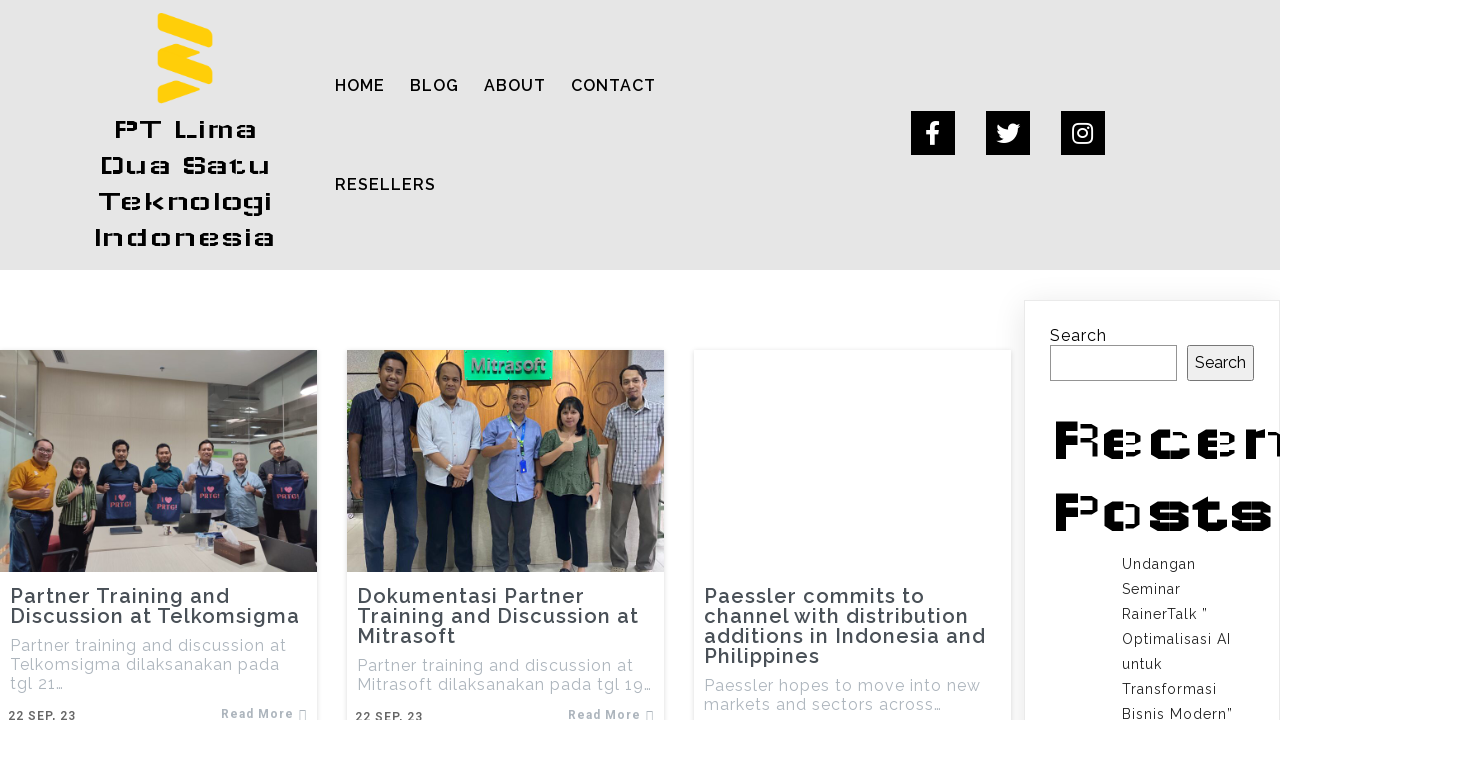

--- FILE ---
content_type: text/html; charset=UTF-8
request_url: https://www.521indonesia.com/tag/distributor/
body_size: 77835
content:
	<!DOCTYPE html>
	<html lang="en-US">
	<head>
		<meta charset="UTF-8" />
		<meta name="viewport" content="width=device-width, initial-scale=1">
		<link rel="profile" href="https://gmpg.org/xfn/11">
		<title>DISTRIBUTOR &#8211; PT Lima Dua Satu Teknologi Indonesia</title>
<meta name='robots' content='max-image-preview:large' />
	<style>img:is([sizes="auto" i], [sizes^="auto," i]) { contain-intrinsic-size: 3000px 1500px }</style>
	<link rel='dns-prefetch' href='//cdn.canvasjs.com' />
<link rel="alternate" type="application/rss+xml" title="PT Lima Dua Satu Teknologi Indonesia &raquo; Feed" href="https://www.521indonesia.com/feed/" />
<link rel="alternate" type="application/rss+xml" title="PT Lima Dua Satu Teknologi Indonesia &raquo; Comments Feed" href="https://www.521indonesia.com/comments/feed/" />
<script>
var pagelayer_ajaxurl = "https://www.521indonesia.com/wp-admin/admin-ajax.php?";
var pagelayer_global_nonce = "601016546f";
var pagelayer_server_time = 1768982547;
var pagelayer_is_live = "";
var pagelayer_facebook_id = "";
var pagelayer_settings = {"post_types":["post","page"],"enable_giver":"1","max_width":1170,"tablet_breakpoint":768,"mobile_breakpoint":500,"sidebar":false,"body_font":false,"color":false};
var pagelayer_recaptch_lang = "";
var pagelayer_recaptch_version = "";
</script><link rel="alternate" type="application/rss+xml" title="PT Lima Dua Satu Teknologi Indonesia &raquo; DISTRIBUTOR Tag Feed" href="https://www.521indonesia.com/tag/distributor/feed/" />
<style id="popularfx-global-styles" type="text/css">
.site-header {background-color:#ffffff!important;}
.site-title a {color:#171717!important;}
.site-title a { font-size: 30 px; }
.site-description {color:#171717 !important;}
.site-description {font-size: 15px;}
.site-footer {background-color:#171717! important;}

</style><link rel="preload" href="https://fonts.googleapis.com/css?family=Raleway%3A400%7CWallpoet%3A400%2C600" as="fetch" crossorigin="anonymous"><link rel="dns-prefetch" href="https://fonts.gstatic.com">
<link rel="preconnect" href="https://fonts.gstatic.com" crossorigin="anonymous"><style id="pagelayer-wow-animation-style" type="text/css">.pagelayer-wow{visibility: hidden;}</style>
	<style id="pagelayer-global-styles" type="text/css">
:root{--pagelayer-color-primary:#007bff;--pagelayer-color-secondary:#6c757d;--pagelayer-color-text:#1d1d1d;--pagelayer-color-accent:#61ce70;--pagelayer-font-primary-font-family:Open Sans;--pagelayer-font-secondary-font-family:Roboto;--pagelayer-font-text-font-family:Montserrat;--pagelayer-font-accent-font-family:Poppins;}
.pagelayer-row-stretch-auto > .pagelayer-row-holder, .pagelayer-row-stretch-full > .pagelayer-row-holder.pagelayer-width-auto{ max-width: 1170px; margin-left: auto; margin-right: auto;}
@media (min-width: 769px){
			.pagelayer-hide-desktop{
				display:none !important;
			}
		}

		@media (max-width: 768px) and (min-width: 501px){
			.pagelayer-hide-tablet{
				display:none !important;
			}
			.pagelayer-wp-menu-holder[data-drop_breakpoint="tablet"] .pagelayer-wp_menu-ul{
				display:none;
			}
		}

		@media (max-width: 500px){
			.pagelayer-hide-mobile{
				display:none !important;
			}
			.pagelayer-wp-menu-holder[data-drop_breakpoint="mobile"] .pagelayer-wp_menu-ul{
				display:none;
			}
		}
body.pagelayer-body {font-family:Raleway;font-size:16px;line-height:1.2;letter-spacing:1px}
body.pagelayer-body p{font-family:Raleway;font-size:14px;line-height:1.6;color:#666666ff}
body.pagelayer-body a{text-decoration-line:none;color:#000000ff}
body.pagelayer-body h1{margin:0px 0px 3px 0px;font-family:Wallpoet;font-size:80px;font-weight:600;color:#000000ff}
body.pagelayer-body h2{margin:0px 0px 3px 0px;font-family:Wallpoet;font-size:60px;font-weight:600;color:#000000ff}
body.pagelayer-body h3{margin:0px 0px 3px 0px;font-family:Wallpoet;font-size:40px;font-weight:600;color:#000000ff}
body.pagelayer-body h4{margin:0px 0px 3px 0px;font-family:Raleway;font-size:24px;color:#000000ff}
body.pagelayer-body h5{margin:0px 0px 3px 0px;font-family:Wallpoet;font-size:24px;font-weight:600;color:#000000ff}
body.pagelayer-body h6{margin:0px 0px 3px 0px;font-size:16px;color:#000000ff}
@media (max-width: 768px){
	[class^="pagelayer-offset-"],
	[class*=" pagelayer-offset-"] {
		margin-left: 0;
	}

	.pagelayer-row .pagelayer-col {
		margin-left: 0;
		width: 100%;
	}
	.pagelayer-row.pagelayer-gutters .pagelayer-col {
		margin-bottom: 16px;
	}
	.pagelayer-first-sm {
		order: -1;
	}
	.pagelayer-last-sm {
		order: 1;
	}
	
body.pagelayer-body {font-size:14px}
body.pagelayer-body p{font-size:12px}
body.pagelayer-body h1{font-size:75px}
body.pagelayer-body h2{font-size:55px}
body.pagelayer-body h3{font-size:35px}
body.pagelayer-body h4{font-size:22px}
body.pagelayer-body h5{font-size:22px}
body.pagelayer-body h6{font-size:14px}

}
@media (max-width: 500px){
body.pagelayer-body {font-size:14px}
body.pagelayer-body p{font-size:12px}
body.pagelayer-body h1{font-size:70px}
body.pagelayer-body h2{font-size:50px}
body.pagelayer-body h3{font-size:30px}
body.pagelayer-body h4{font-size:20px}
body.pagelayer-body h5{font-size:20px}
body.pagelayer-body h6{font-size:14px}
}

</style><script>
window._wpemojiSettings = {"baseUrl":"https:\/\/s.w.org\/images\/core\/emoji\/16.0.1\/72x72\/","ext":".png","svgUrl":"https:\/\/s.w.org\/images\/core\/emoji\/16.0.1\/svg\/","svgExt":".svg","source":{"concatemoji":"https:\/\/www.521indonesia.com\/wp-includes\/js\/wp-emoji-release.min.js?ver=6.8.3"}};
/*! This file is auto-generated */
!function(s,n){var o,i,e;function c(e){try{var t={supportTests:e,timestamp:(new Date).valueOf()};sessionStorage.setItem(o,JSON.stringify(t))}catch(e){}}function p(e,t,n){e.clearRect(0,0,e.canvas.width,e.canvas.height),e.fillText(t,0,0);var t=new Uint32Array(e.getImageData(0,0,e.canvas.width,e.canvas.height).data),a=(e.clearRect(0,0,e.canvas.width,e.canvas.height),e.fillText(n,0,0),new Uint32Array(e.getImageData(0,0,e.canvas.width,e.canvas.height).data));return t.every(function(e,t){return e===a[t]})}function u(e,t){e.clearRect(0,0,e.canvas.width,e.canvas.height),e.fillText(t,0,0);for(var n=e.getImageData(16,16,1,1),a=0;a<n.data.length;a++)if(0!==n.data[a])return!1;return!0}function f(e,t,n,a){switch(t){case"flag":return n(e,"\ud83c\udff3\ufe0f\u200d\u26a7\ufe0f","\ud83c\udff3\ufe0f\u200b\u26a7\ufe0f")?!1:!n(e,"\ud83c\udde8\ud83c\uddf6","\ud83c\udde8\u200b\ud83c\uddf6")&&!n(e,"\ud83c\udff4\udb40\udc67\udb40\udc62\udb40\udc65\udb40\udc6e\udb40\udc67\udb40\udc7f","\ud83c\udff4\u200b\udb40\udc67\u200b\udb40\udc62\u200b\udb40\udc65\u200b\udb40\udc6e\u200b\udb40\udc67\u200b\udb40\udc7f");case"emoji":return!a(e,"\ud83e\udedf")}return!1}function g(e,t,n,a){var r="undefined"!=typeof WorkerGlobalScope&&self instanceof WorkerGlobalScope?new OffscreenCanvas(300,150):s.createElement("canvas"),o=r.getContext("2d",{willReadFrequently:!0}),i=(o.textBaseline="top",o.font="600 32px Arial",{});return e.forEach(function(e){i[e]=t(o,e,n,a)}),i}function t(e){var t=s.createElement("script");t.src=e,t.defer=!0,s.head.appendChild(t)}"undefined"!=typeof Promise&&(o="wpEmojiSettingsSupports",i=["flag","emoji"],n.supports={everything:!0,everythingExceptFlag:!0},e=new Promise(function(e){s.addEventListener("DOMContentLoaded",e,{once:!0})}),new Promise(function(t){var n=function(){try{var e=JSON.parse(sessionStorage.getItem(o));if("object"==typeof e&&"number"==typeof e.timestamp&&(new Date).valueOf()<e.timestamp+604800&&"object"==typeof e.supportTests)return e.supportTests}catch(e){}return null}();if(!n){if("undefined"!=typeof Worker&&"undefined"!=typeof OffscreenCanvas&&"undefined"!=typeof URL&&URL.createObjectURL&&"undefined"!=typeof Blob)try{var e="postMessage("+g.toString()+"("+[JSON.stringify(i),f.toString(),p.toString(),u.toString()].join(",")+"));",a=new Blob([e],{type:"text/javascript"}),r=new Worker(URL.createObjectURL(a),{name:"wpTestEmojiSupports"});return void(r.onmessage=function(e){c(n=e.data),r.terminate(),t(n)})}catch(e){}c(n=g(i,f,p,u))}t(n)}).then(function(e){for(var t in e)n.supports[t]=e[t],n.supports.everything=n.supports.everything&&n.supports[t],"flag"!==t&&(n.supports.everythingExceptFlag=n.supports.everythingExceptFlag&&n.supports[t]);n.supports.everythingExceptFlag=n.supports.everythingExceptFlag&&!n.supports.flag,n.DOMReady=!1,n.readyCallback=function(){n.DOMReady=!0}}).then(function(){return e}).then(function(){var e;n.supports.everything||(n.readyCallback(),(e=n.source||{}).concatemoji?t(e.concatemoji):e.wpemoji&&e.twemoji&&(t(e.twemoji),t(e.wpemoji)))}))}((window,document),window._wpemojiSettings);
</script>
<link rel='stylesheet' id='pagelayer-frontend-css' href='https://www.521indonesia.com/wp-content/plugins/pagelayer/css/givecss.php?give=pagelayer-frontend.css%2Cnivo-lightbox.css%2Canimate.min.css%2Cowl.carousel.min.css%2Cowl.theme.default.min.css%2Cfont-awesome5.min.css&#038;premium=premium-frontend.css&#038;ver=2.0.7' media='all' />
<style id='wp-emoji-styles-inline-css'>

	img.wp-smiley, img.emoji {
		display: inline !important;
		border: none !important;
		box-shadow: none !important;
		height: 1em !important;
		width: 1em !important;
		margin: 0 0.07em !important;
		vertical-align: -0.1em !important;
		background: none !important;
		padding: 0 !important;
	}
</style>
<link rel='stylesheet' id='wp-block-library-css' href='https://www.521indonesia.com/wp-includes/css/dist/block-library/style.min.css?ver=6.8.3' media='all' />
<style id='classic-theme-styles-inline-css'>
/*! This file is auto-generated */
.wp-block-button__link{color:#fff;background-color:#32373c;border-radius:9999px;box-shadow:none;text-decoration:none;padding:calc(.667em + 2px) calc(1.333em + 2px);font-size:1.125em}.wp-block-file__button{background:#32373c;color:#fff;text-decoration:none}
</style>
<style id='global-styles-inline-css'>
:root{--wp--preset--aspect-ratio--square: 1;--wp--preset--aspect-ratio--4-3: 4/3;--wp--preset--aspect-ratio--3-4: 3/4;--wp--preset--aspect-ratio--3-2: 3/2;--wp--preset--aspect-ratio--2-3: 2/3;--wp--preset--aspect-ratio--16-9: 16/9;--wp--preset--aspect-ratio--9-16: 9/16;--wp--preset--color--black: #000000;--wp--preset--color--cyan-bluish-gray: #abb8c3;--wp--preset--color--white: #ffffff;--wp--preset--color--pale-pink: #f78da7;--wp--preset--color--vivid-red: #cf2e2e;--wp--preset--color--luminous-vivid-orange: #ff6900;--wp--preset--color--luminous-vivid-amber: #fcb900;--wp--preset--color--light-green-cyan: #7bdcb5;--wp--preset--color--vivid-green-cyan: #00d084;--wp--preset--color--pale-cyan-blue: #8ed1fc;--wp--preset--color--vivid-cyan-blue: #0693e3;--wp--preset--color--vivid-purple: #9b51e0;--wp--preset--gradient--vivid-cyan-blue-to-vivid-purple: linear-gradient(135deg,rgba(6,147,227,1) 0%,rgb(155,81,224) 100%);--wp--preset--gradient--light-green-cyan-to-vivid-green-cyan: linear-gradient(135deg,rgb(122,220,180) 0%,rgb(0,208,130) 100%);--wp--preset--gradient--luminous-vivid-amber-to-luminous-vivid-orange: linear-gradient(135deg,rgba(252,185,0,1) 0%,rgba(255,105,0,1) 100%);--wp--preset--gradient--luminous-vivid-orange-to-vivid-red: linear-gradient(135deg,rgba(255,105,0,1) 0%,rgb(207,46,46) 100%);--wp--preset--gradient--very-light-gray-to-cyan-bluish-gray: linear-gradient(135deg,rgb(238,238,238) 0%,rgb(169,184,195) 100%);--wp--preset--gradient--cool-to-warm-spectrum: linear-gradient(135deg,rgb(74,234,220) 0%,rgb(151,120,209) 20%,rgb(207,42,186) 40%,rgb(238,44,130) 60%,rgb(251,105,98) 80%,rgb(254,248,76) 100%);--wp--preset--gradient--blush-light-purple: linear-gradient(135deg,rgb(255,206,236) 0%,rgb(152,150,240) 100%);--wp--preset--gradient--blush-bordeaux: linear-gradient(135deg,rgb(254,205,165) 0%,rgb(254,45,45) 50%,rgb(107,0,62) 100%);--wp--preset--gradient--luminous-dusk: linear-gradient(135deg,rgb(255,203,112) 0%,rgb(199,81,192) 50%,rgb(65,88,208) 100%);--wp--preset--gradient--pale-ocean: linear-gradient(135deg,rgb(255,245,203) 0%,rgb(182,227,212) 50%,rgb(51,167,181) 100%);--wp--preset--gradient--electric-grass: linear-gradient(135deg,rgb(202,248,128) 0%,rgb(113,206,126) 100%);--wp--preset--gradient--midnight: linear-gradient(135deg,rgb(2,3,129) 0%,rgb(40,116,252) 100%);--wp--preset--font-size--small: 13px;--wp--preset--font-size--medium: 20px;--wp--preset--font-size--large: 36px;--wp--preset--font-size--x-large: 42px;--wp--preset--spacing--20: 0.44rem;--wp--preset--spacing--30: 0.67rem;--wp--preset--spacing--40: 1rem;--wp--preset--spacing--50: 1.5rem;--wp--preset--spacing--60: 2.25rem;--wp--preset--spacing--70: 3.38rem;--wp--preset--spacing--80: 5.06rem;--wp--preset--shadow--natural: 6px 6px 9px rgba(0, 0, 0, 0.2);--wp--preset--shadow--deep: 12px 12px 50px rgba(0, 0, 0, 0.4);--wp--preset--shadow--sharp: 6px 6px 0px rgba(0, 0, 0, 0.2);--wp--preset--shadow--outlined: 6px 6px 0px -3px rgba(255, 255, 255, 1), 6px 6px rgba(0, 0, 0, 1);--wp--preset--shadow--crisp: 6px 6px 0px rgba(0, 0, 0, 1);}:where(.is-layout-flex){gap: 0.5em;}:where(.is-layout-grid){gap: 0.5em;}body .is-layout-flex{display: flex;}.is-layout-flex{flex-wrap: wrap;align-items: center;}.is-layout-flex > :is(*, div){margin: 0;}body .is-layout-grid{display: grid;}.is-layout-grid > :is(*, div){margin: 0;}:where(.wp-block-columns.is-layout-flex){gap: 2em;}:where(.wp-block-columns.is-layout-grid){gap: 2em;}:where(.wp-block-post-template.is-layout-flex){gap: 1.25em;}:where(.wp-block-post-template.is-layout-grid){gap: 1.25em;}.has-black-color{color: var(--wp--preset--color--black) !important;}.has-cyan-bluish-gray-color{color: var(--wp--preset--color--cyan-bluish-gray) !important;}.has-white-color{color: var(--wp--preset--color--white) !important;}.has-pale-pink-color{color: var(--wp--preset--color--pale-pink) !important;}.has-vivid-red-color{color: var(--wp--preset--color--vivid-red) !important;}.has-luminous-vivid-orange-color{color: var(--wp--preset--color--luminous-vivid-orange) !important;}.has-luminous-vivid-amber-color{color: var(--wp--preset--color--luminous-vivid-amber) !important;}.has-light-green-cyan-color{color: var(--wp--preset--color--light-green-cyan) !important;}.has-vivid-green-cyan-color{color: var(--wp--preset--color--vivid-green-cyan) !important;}.has-pale-cyan-blue-color{color: var(--wp--preset--color--pale-cyan-blue) !important;}.has-vivid-cyan-blue-color{color: var(--wp--preset--color--vivid-cyan-blue) !important;}.has-vivid-purple-color{color: var(--wp--preset--color--vivid-purple) !important;}.has-black-background-color{background-color: var(--wp--preset--color--black) !important;}.has-cyan-bluish-gray-background-color{background-color: var(--wp--preset--color--cyan-bluish-gray) !important;}.has-white-background-color{background-color: var(--wp--preset--color--white) !important;}.has-pale-pink-background-color{background-color: var(--wp--preset--color--pale-pink) !important;}.has-vivid-red-background-color{background-color: var(--wp--preset--color--vivid-red) !important;}.has-luminous-vivid-orange-background-color{background-color: var(--wp--preset--color--luminous-vivid-orange) !important;}.has-luminous-vivid-amber-background-color{background-color: var(--wp--preset--color--luminous-vivid-amber) !important;}.has-light-green-cyan-background-color{background-color: var(--wp--preset--color--light-green-cyan) !important;}.has-vivid-green-cyan-background-color{background-color: var(--wp--preset--color--vivid-green-cyan) !important;}.has-pale-cyan-blue-background-color{background-color: var(--wp--preset--color--pale-cyan-blue) !important;}.has-vivid-cyan-blue-background-color{background-color: var(--wp--preset--color--vivid-cyan-blue) !important;}.has-vivid-purple-background-color{background-color: var(--wp--preset--color--vivid-purple) !important;}.has-black-border-color{border-color: var(--wp--preset--color--black) !important;}.has-cyan-bluish-gray-border-color{border-color: var(--wp--preset--color--cyan-bluish-gray) !important;}.has-white-border-color{border-color: var(--wp--preset--color--white) !important;}.has-pale-pink-border-color{border-color: var(--wp--preset--color--pale-pink) !important;}.has-vivid-red-border-color{border-color: var(--wp--preset--color--vivid-red) !important;}.has-luminous-vivid-orange-border-color{border-color: var(--wp--preset--color--luminous-vivid-orange) !important;}.has-luminous-vivid-amber-border-color{border-color: var(--wp--preset--color--luminous-vivid-amber) !important;}.has-light-green-cyan-border-color{border-color: var(--wp--preset--color--light-green-cyan) !important;}.has-vivid-green-cyan-border-color{border-color: var(--wp--preset--color--vivid-green-cyan) !important;}.has-pale-cyan-blue-border-color{border-color: var(--wp--preset--color--pale-cyan-blue) !important;}.has-vivid-cyan-blue-border-color{border-color: var(--wp--preset--color--vivid-cyan-blue) !important;}.has-vivid-purple-border-color{border-color: var(--wp--preset--color--vivid-purple) !important;}.has-vivid-cyan-blue-to-vivid-purple-gradient-background{background: var(--wp--preset--gradient--vivid-cyan-blue-to-vivid-purple) !important;}.has-light-green-cyan-to-vivid-green-cyan-gradient-background{background: var(--wp--preset--gradient--light-green-cyan-to-vivid-green-cyan) !important;}.has-luminous-vivid-amber-to-luminous-vivid-orange-gradient-background{background: var(--wp--preset--gradient--luminous-vivid-amber-to-luminous-vivid-orange) !important;}.has-luminous-vivid-orange-to-vivid-red-gradient-background{background: var(--wp--preset--gradient--luminous-vivid-orange-to-vivid-red) !important;}.has-very-light-gray-to-cyan-bluish-gray-gradient-background{background: var(--wp--preset--gradient--very-light-gray-to-cyan-bluish-gray) !important;}.has-cool-to-warm-spectrum-gradient-background{background: var(--wp--preset--gradient--cool-to-warm-spectrum) !important;}.has-blush-light-purple-gradient-background{background: var(--wp--preset--gradient--blush-light-purple) !important;}.has-blush-bordeaux-gradient-background{background: var(--wp--preset--gradient--blush-bordeaux) !important;}.has-luminous-dusk-gradient-background{background: var(--wp--preset--gradient--luminous-dusk) !important;}.has-pale-ocean-gradient-background{background: var(--wp--preset--gradient--pale-ocean) !important;}.has-electric-grass-gradient-background{background: var(--wp--preset--gradient--electric-grass) !important;}.has-midnight-gradient-background{background: var(--wp--preset--gradient--midnight) !important;}.has-small-font-size{font-size: var(--wp--preset--font-size--small) !important;}.has-medium-font-size{font-size: var(--wp--preset--font-size--medium) !important;}.has-large-font-size{font-size: var(--wp--preset--font-size--large) !important;}.has-x-large-font-size{font-size: var(--wp--preset--font-size--x-large) !important;}
:where(.wp-block-post-template.is-layout-flex){gap: 1.25em;}:where(.wp-block-post-template.is-layout-grid){gap: 1.25em;}
:where(.wp-block-columns.is-layout-flex){gap: 2em;}:where(.wp-block-columns.is-layout-grid){gap: 2em;}
:root :where(.wp-block-pullquote){font-size: 1.5em;line-height: 1.6;}
</style>
<link rel='stylesheet' id='dashicons-css' href='https://www.521indonesia.com/wp-includes/css/dashicons.min.css?ver=6.8.3' media='all' />
<link rel='stylesheet' id='admin-bar-css' href='https://www.521indonesia.com/wp-includes/css/admin-bar.min.css?ver=6.8.3' media='all' />
<style id='admin-bar-inline-css'>

    .canvasjs-chart-credit{
        display: none !important;
    }
    #vtrtsFreeChart canvas {
    border-radius: 6px;
}

.vtrts-free-adminbar-weekly-title {
    font-weight: bold;
    font-size: 14px;
    color: #fff;
    margin-bottom: 6px;
}

        #wpadminbar #wp-admin-bar-vtrts_free_top_button .ab-icon:before {
            content: "\f185";
            color: #1DAE22;
            top: 3px;
        }
    #wp-admin-bar-vtrts_pro_top_button .ab-item {
        min-width: 180px;
    }
    .vtrts-free-adminbar-dropdown {
        min-width: 420px ;
        padding: 18px 18px 12px 18px;
        background: #23282d;
        color: #fff;
        border-radius: 8px;
        box-shadow: 0 4px 24px rgba(0,0,0,0.15);
        margin-top: 10px;
    }
    .vtrts-free-adminbar-grid {
        display: grid;
        grid-template-columns: 1fr 1fr;
        gap: 18px 18px; /* row-gap column-gap */
        margin-bottom: 18px;
    }
    .vtrts-free-adminbar-card {
        background: #2c3338;
        border-radius: 8px;
        padding: 18px 18px 12px 18px;
        box-shadow: 0 2px 8px rgba(0,0,0,0.07);
        display: flex;
        flex-direction: column;
        align-items: flex-start;
    }
    /* Extra margin for the right column */
    .vtrts-free-adminbar-card:nth-child(2),
    .vtrts-free-adminbar-card:nth-child(4) {
        margin-left: 10px !important;
        padding-left: 10px !important;
                padding-top: 6px !important;

        margin-right: 10px !important;
        padding-right : 10px !important;
        margin-top: 10px !important;
    }
    .vtrts-free-adminbar-card:nth-child(1),
    .vtrts-free-adminbar-card:nth-child(3) {
        margin-left: 10px !important;
        padding-left: 10px !important;
                padding-top: 6px !important;

        margin-top: 10px !important;
                padding-right : 10px !important;

    }
    /* Extra margin for the bottom row */
    .vtrts-free-adminbar-card:nth-child(3),
    .vtrts-free-adminbar-card:nth-child(4) {
        margin-top: 6px !important;
        padding-top: 6px !important;
        margin-top: 10px !important;
    }
    .vtrts-free-adminbar-card-title {
        font-size: 14px;
        font-weight: 800;
        margin-bottom: 6px;
        color: #fff;
    }
    .vtrts-free-adminbar-card-value {
        font-size: 22px;
        font-weight: bold;
        color: #1DAE22;
        margin-bottom: 4px;
    }
    .vtrts-free-adminbar-card-sub {
        font-size: 12px;
        color: #aaa;
    }
    .vtrts-free-adminbar-btn-wrap {
        text-align: center;
        margin-top: 8px;
    }

    #wp-admin-bar-vtrts_free_top_button .ab-item{
    min-width: 80px !important;
        padding: 0px !important;
    .vtrts-free-adminbar-btn {
        display: inline-block;
        background: #1DAE22;
        color: #fff !important;
        font-weight: bold;
        padding: 8px 28px;
        border-radius: 6px;
        text-decoration: none;
        font-size: 15px;
        transition: background 0.2s;
        margin-top: 8px;
    }
    .vtrts-free-adminbar-btn:hover {
        background: #15991b;
        color: #fff !important;
    }

    .vtrts-free-adminbar-dropdown-wrap { min-width: 0; padding: 0; }
    #wpadminbar #wp-admin-bar-vtrts_free_top_button .vtrts-free-adminbar-dropdown { display: none; position: absolute; left: 0; top: 100%; z-index: 99999; }
    #wpadminbar #wp-admin-bar-vtrts_free_top_button:hover .vtrts-free-adminbar-dropdown { display: block; }
    
        .ab-empty-item #wp-admin-bar-vtrts_free_top_button-default .ab-empty-item{
    height:0px !important;
    padding :0px !important;
     }
            #wpadminbar .quicklinks .ab-empty-item{
        padding:0px !important;
    }
    .vtrts-free-adminbar-dropdown {
    min-width: 420px;
    padding: 18px 18px 12px 18px;
    background: #23282d;
    color: #fff;
    border-radius: 12px; /* more rounded */
    box-shadow: 0 8px 32px rgba(0,0,0,0.25); /* deeper shadow */
    margin-top: 10px;
}

.vtrts-free-adminbar-btn-wrap {
    text-align: center;
    margin-top: 18px; /* more space above */
}

.vtrts-free-adminbar-btn {
    display: inline-block;
    background: #1DAE22;
    color: #fff !important;
    font-weight: bold;
    padding: 5px 22px;
    border-radius: 8px;
    text-decoration: none;
    font-size: 17px;
    transition: background 0.2s, box-shadow 0.2s;
    margin-top: 8px;
    box-shadow: 0 2px 8px rgba(29,174,34,0.15);
    text-align: center;
    line-height: 1.6;
    
}
.vtrts-free-adminbar-btn:hover {
    background: #15991b;
    color: #fff !important;
    box-shadow: 0 4px 16px rgba(29,174,34,0.25);
}
    


</style>
<link rel='stylesheet' id='popularfx-style-css' href='https://www.521indonesia.com/wp-content/uploads/popularfx-templates/drone/style.css?ver=1.2.7' media='all' />
<style id='popularfx-style-inline-css'>

aside {
width: 20%;
float: right;
}

main, .pagelayer-content{
width: 79% !important;
display: inline-block;
float: left;
}

</style>
<link rel='stylesheet' id='popularfx-sidebar-css' href='https://www.521indonesia.com/wp-content/themes/popularfx/sidebar.css?ver=1.2.7' media='all' />
<link rel='stylesheet' id='pagelayer-google-font-header-css' href='https://fonts.googleapis.com/css?family=Raleway%3A400%7CWallpoet%3A400%2C600&#038;ver=2.0.7' media='all' />
<script src="https://www.521indonesia.com/wp-includes/js/jquery/jquery.min.js?ver=3.7.1" id="jquery-core-js"></script>
<script src="https://www.521indonesia.com/wp-includes/js/jquery/jquery-migrate.min.js?ver=3.4.1" id="jquery-migrate-js"></script>
<script src="https://www.521indonesia.com/wp-content/plugins/pagelayer/js/givejs.php?give=pagelayer-frontend.js%2Cnivo-lightbox.min.js%2Cwow.min.js%2Cjquery-numerator.js%2CsimpleParallax.min.js%2Cowl.carousel.min.js&amp;premium=chart.min.js%2Cpremium-frontend.js%2Cshuffle.min.js&amp;ver=2.0.7" id="pagelayer-frontend-js"></script>
<script id="ahc_front_js-js-extra">
var ahc_ajax_front = {"ajax_url":"https:\/\/www.521indonesia.com\/wp-admin\/admin-ajax.php","plugin_url":"https:\/\/www.521indonesia.com\/wp-content\/plugins\/visitors-traffic-real-time-statistics\/","page_id":"Tag: <span>DISTRIBUTOR<\/span>","page_title":"","post_type":""};
</script>
<script src="https://www.521indonesia.com/wp-content/plugins/visitors-traffic-real-time-statistics/js/front.js?ver=6.8.3" id="ahc_front_js-js"></script>
<script src="https://www.521indonesia.com/wp-includes/js/tinymce/tinymce.min.js?ver=49110-20250317" id="wp-tinymce-root-js"></script>
<script src="https://www.521indonesia.com/wp-includes/js/tinymce/plugins/compat3x/plugin.min.js?ver=49110-20250317" id="wp-tinymce-js"></script>
<link rel="https://api.w.org/" href="https://www.521indonesia.com/wp-json/" /><link rel="alternate" title="JSON" type="application/json" href="https://www.521indonesia.com/wp-json/wp/v2/tags/37" /><link rel="EditURI" type="application/rsd+xml" title="RSD" href="https://www.521indonesia.com/xmlrpc.php?rsd" />
<meta name="generator" content="WordPress 6.8.3" />
	</head>

	<body class="archive tag tag-distributor tag-37 wp-theme-popularfx hfeed popularfx-body pagelayer-body">
		
	<header class="pagelayer-header"><div pagelayer-id="xio9667" class="p-xio9667 pagelayer-post_props">
</div>
<div pagelayer-id="k272380" class="p-k272380 pagelayer-row pagelayer-row-stretch-auto pagelayer-height-default">
<style pagelayer-style-id="k272380">.p-k272380 .pagelayer-col-holder{padding: 10px}
.p-k272380>.pagelayer-row-holder .pagelayer-col{align-content: default}
.p-k272380 > .pagelayer-background-overlay{background-color: #000000;opacity: 0.1;-webkit-transition: all 400ms !important; transition: all 400ms !important}
.p-k272380 .pagelayer-svg-top .pagelayer-shape-fill{fill:#fff}
.p-k272380 .pagelayer-row-svg .pagelayer-svg-top{width:100%;height:100px}
.p-k272380 .pagelayer-svg-bottom .pagelayer-shape-fill{fill:#fff}
.p-k272380 .pagelayer-row-svg .pagelayer-svg-bottom{width:100%;height:100px}
.p-k272380{background-image: url("https://521indonesia.com/wp/wp-content/uploads/popularfx-templates/drone//images/banner.jpg");background-attachment: scroll;background-position-x: center;background-position-y: center;background-repeat: no-repeat;background-size: cover}
</style>
			
			
			
			<div class="pagelayer-background-overlay"></div>
			<div class="pagelayer-row-holder pagelayer-row pagelayer-auto pagelayer-width-auto">
<div pagelayer-id="t606057" class="p-t606057 pagelayer-col pagelayer-col-2">
<style pagelayer-style-id="t606057">.p-t606057 .pagelayer-col-holder > div:not(:last-child){margin-bottom: 15px}
.p-t606057 > .pagelayer-background-overlay{-webkit-transition: all 400ms !important; transition: all 400ms !important}
</style>
				
				
				
				<div class="pagelayer-col-holder">
<div pagelayer-id="nil9224" class="p-nil9224 pagelayer-wp_title">
<style pagelayer-style-id="nil9224">.p-nil9224 .pagelayer-wp-title-heading{font-family: Wallpoet; font-size: 30px !important; font-style:  !important; font-weight: 500 !important; font-variant:  !important; text-decoration-line:  !important; text-decoration-style: Solid !important; line-height: em !important; text-transform:  !important; letter-spacing: px !important; word-spacing: px !important;color:#000000;text-align:center}
.p-nil9224 .pagelayer-wp-title-img{width:40%; height: auto}
@media (max-width: 768px) and (min-width: 501px){.p-nil9224 .pagelayer-wp-title-heading{font-family: Wallpoet; font-size: 40px !important; font-style:  !important; font-weight:  !important; font-variant:  !important; text-decoration-line:  !important; text-decoration-style: Solid !important; line-height: em !important; text-transform:  !important; letter-spacing: px !important; word-spacing: px !important;padding: 10px 0px 0px 0px}
.p-nil9224 .pagelayer-wp-title-img{width:12%; height: auto}
}
</style><div class="pagelayer-wp-title-content">
			<div class="pagelayer-wp-title-section">
				<a href="https://www.521indonesia.com" class="pagelayer-wp-title-link pagelayer-ele-link pagelayer-wp-title-align-top">
					<img decoding="async" class="pagelayer-img pagelayer-wp-title-img" src="https://www.521indonesia.com/wp-content/uploads/2022/02/521_comingsoon-2.png" title="logo_521" alt="logo_521" />
					<div class="pagelayer-wp-title-holder">
						<div class="pagelayer-wp-title-heading">PT Lima Dua Satu Teknologi Indonesia</div>
						
					</div>
				</a>
			</div>			
		<div></div></div></div>
</div></div>
<div pagelayer-id="cww8226" class="p-cww8226 pagelayer-col pagelayer-col-4">
<style pagelayer-style-id="cww8226">.p-cww8226{align-content: center !important}
.p-cww8226 .pagelayer-col-holder > div:not(:last-child){margin-bottom: 15px}
.p-cww8226 > .pagelayer-background-overlay{-webkit-transition: all 400ms !important; transition: all 400ms !important}
</style>
				
				
				
				<div class="pagelayer-col-holder">
<div pagelayer-id="rkn4422" class="p-rkn4422 pagelayer-wp_menu">
<style pagelayer-style-id="rkn4422">.p-rkn4422 .pagelayer-wp_menu-ul{text-align:left}
.p-rkn4422 .pagelayer-wp-menu-container li.menu-item{list-style: none}
.p-rkn4422 .pagelayer-wp_menu-ul>li>a:hover{color: #ff0000}
.p-rkn4422 .pagelayer-wp_menu-ul>li.pagelayer-active-sub-menu>a:hover{color: #ff0000}
.p-rkn4422 .pagelayer-menu-hover-background .pagelayer-wp_menu-ul>li:hover{background-color:  }
.p-rkn4422 .pagelayer-wp_menu-ul>li>a:hover:before{background-color:  ;border-color:}
.p-rkn4422 .pagelayer-wp_menu-ul>li>a:hover:after{background-color:  ;border-color:}
.p-rkn4422 .pagelayer-wp_menu-ul>li.pagelayer-active-sub-menu{background-color:  }
.p-rkn4422 .pagelayer-wp_menu-ul>li.current-menu-item>a{color: #ff0000}
.p-rkn4422 .pagelayer-wp_menu-ul>li.current-menu-item{background-color:  }
.p-rkn4422 .pagelayer-wp-menu-container ul li.menu-item > a{font-family: Raleway !important; font-size: 16px !important; font-style:  !important; font-weight: 600 !important; font-variant:  !important; text-decoration-line:  !important; text-decoration-style: Solid !important; line-height: em !important; text-transform: Uppercase !important; letter-spacing: px !important; word-spacing: px !important}
.p-rkn4422 .pagelayer-wp_menu-ul>li>a{padding-left: 10px;padding-right: 10px;padding-top: 40px;padding-bottom	: 40px}
.p-rkn4422 ul.sub-menu li>a{justify-content:left !important}
.p-rkn4422 .pagelayer-menu-type-horizontal .sub-menu{left:0px}
.p-rkn4422 .pagelayer-menu-type-horizontal .sub-menu .sub-menu{left:unset;left:100% !important;top:0px}
.p-rkn4422 .pagelayer-wp-menu-container ul.sub-menu>li a{color: #ffffff}
.p-rkn4422 .pagelayer-wp-menu-container ul.sub-menu{background-color: #3e8ef7}
.p-rkn4422 .pagelayer-wp-menu-container ul.sub-menu li a{padding-left: 10px;padding-right: 10px;padding-top: 10px;padding-bottom	: 10px}
.p-rkn4422 .pagelayer-wp-menu-container .sub-menu a{margin-left: 10px}
.p-rkn4422 .pagelayer-wp-menu-container .sub-menu .sub-menu a{margin-left: calc(2 * 10px)}
.p-rkn4422 .pagelayer-primary-menu-bar{text-align:center}
.p-rkn4422 .pagelayer-primary-menu-bar i{background-color:rgba(62,142,247,0.31);font-size:30px}
.p-rkn4422 .pagelayer-menu-type-dropdown{width:30%;background-color:#ffffff}
.p-rkn4422 .pagelayer-menu-type-dropdown .pagelayer-wp_menu-ul{width:100%;top: 8%; transform: translateY(-8%)}
.p-rkn4422 .pagelayer-wp_menu-close i{font-size:25px;padding:8px;color:rgba(255,255,255,0.41);background-color:rgba(0,0,0,0.21);-webkit-transition: all 600ms !important; transition: all 600ms !important}
.p-rkn4422 .pagelayer-wp_menu-close i:hover{color:#ffffff;background-color:#000000}
@media (max-width: 768px) and (min-width: 501px){.p-rkn4422 .pagelayer-wp_menu-ul{text-align:center}
.p-rkn4422 .pagelayer-wp-menu-container ul li.menu-item > a{font-family:  !important; font-size: 14px !important; font-style:  !important; font-weight:  !important; font-variant:  !important; text-decoration-line:  !important; text-decoration-style: Solid !important; line-height: em !important; text-transform:  !important; letter-spacing: px !important; word-spacing: px !important}
.p-rkn4422 .pagelayer-wp_menu-ul>li>a{padding-top: 30px;padding-bottom	: 30px}
}
@media (max-width: 500px){.p-rkn4422 .pagelayer-wp_menu-ul{text-align:center}
.p-rkn4422 .pagelayer-wp-menu-container ul li.menu-item > a{font-family:  !important; font-size: 14px !important; font-style:  !important; font-weight:  !important; font-variant:  !important; text-decoration-line:  !important; text-decoration-style: Solid !important; line-height: em !important; text-transform:  !important; letter-spacing: px !important; word-spacing: px !important}
.p-rkn4422 .pagelayer-wp_menu-ul>li>a{padding-top: 15px;padding-bottom	: 15px}
}
</style><div class="pagelayer-wp-menu-holder" data-layout="horizontal" data-submenu_ind="caret-down" data-drop_breakpoint="{{drop_breakpoint}}">
			<div class="pagelayer-primary-menu-bar"><i class="fas fa-bars" data-icon="fas fa-bars"></i></div>
			<div class="pagelayer-wp-menu-container pagelayer-menu-type-horizontal pagelayer-menu-hover- none pagelayer-wp_menu-right" data-align="left">
				<div class="pagelayer-wp_menu-close"><i class="fas fa-times"></i></div>
				<div class="menu-drone-header-menu-container"><ul id="2" class="pagelayer-wp_menu-ul"><li id="menu-item-25" class="menu-item menu-item-type-post_type menu-item-object-page menu-item-home menu-item-25"><a href="https://www.521indonesia.com/"><span class="pagelayer-nav-menu-title">Home</span></a><div class="pagelayer-mega-menu pagelayer-mega-editor-25"></div></li>
<li id="menu-item-26" class="menu-item menu-item-type-post_type menu-item-object-page current_page_parent menu-item-26"><a href="https://www.521indonesia.com/blog/"><span class="pagelayer-nav-menu-title">Blog</span></a><div class="pagelayer-mega-menu pagelayer-mega-editor-26"></div></li>
<li id="menu-item-27" class="menu-item menu-item-type-post_type menu-item-object-page menu-item-27"><a href="https://www.521indonesia.com/about/"><span class="pagelayer-nav-menu-title">About</span></a><div class="pagelayer-mega-menu pagelayer-mega-editor-27"></div></li>
<li id="menu-item-28" class="menu-item menu-item-type-post_type menu-item-object-page menu-item-28"><a href="https://www.521indonesia.com/contact/"><span class="pagelayer-nav-menu-title">Contact</span></a><div class="pagelayer-mega-menu pagelayer-mega-editor-28"></div></li>
<li id="menu-item-776" class="menu-item menu-item-type-post_type menu-item-object-page menu-item-776"><a href="https://www.521indonesia.com/resellers/"><span class="pagelayer-nav-menu-title">Resellers</span></a><div class="pagelayer-mega-menu pagelayer-mega-editor-776"></div></li>
</ul></div>
			</div>
		</div></div>
</div></div>
<div pagelayer-id="jq61605" class="p-jq61605 pagelayer-col pagelayer-col-4">
<style pagelayer-style-id="jq61605">.p-jq61605{align-content: center !important}
.p-jq61605 .pagelayer-col-holder > div:not(:last-child){margin-bottom: 15px}
.p-jq61605 > .pagelayer-background-overlay{-webkit-transition: all 400ms !important; transition: all 400ms !important}
</style>
				
				
				
				<div class="pagelayer-col-holder">
<div pagelayer-id="zck2171" class="p-zck2171 pagelayer-social_grp pagelayer-social-shape-square">
<style pagelayer-style-id="zck2171">.p-zck2171 i{height:1em; width:1em; position: absolute; top: 50%; left: 50%; transform: translate(-50% , -50%)}
.p-zck2171 .pagelayer-icon-holder{position: relative; min-height: 1em; min-width: 1em;padding: calc(0.5em + 10px);font-size: 24px;background-color: #000000 !important;-webkit-transition: all 400ms; transition: all 400ms}
.p-zck2171{text-align: center}
.p-zck2171 > div{display: inline-block}
.p-zck2171 .pagelayer-social{padding: 3px}
.p-zck2171 .pagelayer-social-fa{font-size: 24px;color: #ffffff !important;-webkit-transition: all 400ms; transition: all 400ms}
.p-zck2171 .pagelayer-icon-holder:hover .pagelayer-social-fa{color: #ffffff !important}
.p-zck2171 .pagelayer-icon-holder:hover{background-color: #3E8EF7 !important}
.p-zck2171 .pagelayer-social{margin-left:20px;}
</style>
<div pagelayer-id="5dk1946" class="p-5dk1946 pagelayer-social">
<div class="pagelayer-icon-holder pagelayer-facebook-f" data-icon="fab fa-facebook-f">
					<a class="pagelayer-ele-link" href="https://www.facebook.com/521indonesia">
						<i class="pagelayer-social-fa fab fa-facebook-f"></i>
					</a>
				</div></div>
<div pagelayer-id="q6n1773" class="p-q6n1773 pagelayer-social">
<div class="pagelayer-icon-holder pagelayer-twitter" data-icon="fab fa-twitter">
					<a class="pagelayer-ele-link" href="https://twitter.com/521indonesia">
						<i class="pagelayer-social-fa fab fa-twitter"></i>
					</a>
				</div></div>
<div pagelayer-id="ymt6997" class="p-ymt6997 pagelayer-social">
<div class="pagelayer-icon-holder pagelayer-instagram" data-icon="fab fa-instagram">
					<a class="pagelayer-ele-link" href="https://www.instagram.com/521indonesia">
						<i class="pagelayer-social-fa fab fa-instagram"></i>
					</a>
				</div></div>
</div>
</div></div>
</div></div>

	</header><div class="pagelayer-content"><div pagelayer-id="m4k2309" class="p-m4k2309 pagelayer-row pagelayer-row-stretch-auto pagelayer-height-default">
<style pagelayer-style-id="m4k2309">.p-m4k2309 > .pagelayer-background-overlay{-webkit-transition: all 400ms !important; transition: all 400ms !important}
.p-m4k2309 .pagelayer-svg-top .pagelayer-shape-fill{fill:#227bc3}
.p-m4k2309 .pagelayer-row-svg .pagelayer-svg-top{width:100%;height:100px}
.p-m4k2309 .pagelayer-svg-bottom .pagelayer-shape-fill{fill:#e44993}
.p-m4k2309 .pagelayer-row-svg .pagelayer-svg-bottom{width:100%;height:100px}
.p-m4k2309{margin-top: 80px; margin-right: 0px; margin-bottom: 40px; margin-left: 0px;padding-top: 0px; padding-right: 0px; padding-bottom: 0px; padding-left: 0px}
@media (max-width: 768px) and (min-width: 501px){.p-m4k2309{padding-top: 0px; padding-right: 0px; padding-bottom: 0px; padding-left: 0px}
}
@media (max-width: 500px){.p-m4k2309{padding-top: 0px; padding-right: 0px; padding-bottom: 0px; padding-left: 0px}
}
</style>
			
			
			
			
			<div class="pagelayer-row-holder pagelayer-row pagelayer-auto pagelayer-width-auto">
<div pagelayer-id="8yo2717" class="p-8yo2717 pagelayer-col">
<style pagelayer-style-id="8yo2717">.pagelayer-row-holder .p-8yo2717{width: 100%}
.p-8yo2717 > .pagelayer-background-overlay{-webkit-transition: all 400ms !important; transition: all 400ms !important}
@media (max-width: 768px) and (min-width: 501px){.pagelayer-row-holder .p-8yo2717{width: 100%}
.p-8yo2717{padding-top: 10px; padding-right: 10px; padding-bottom: 10px; padding-left: 10px}
}
@media (max-width: 500px){.pagelayer-row-holder .p-8yo2717{width: 100%}
.p-8yo2717{padding-top: 10px; padding-right: 10px; padding-bottom: 10px; padding-left: 10px}
}
</style>
				
				
				
				<div class="pagelayer-col-holder">
<div pagelayer-id="mue2352" class="p-mue2352 pagelayer-archive_posts">
<style pagelayer-style-id="mue2352">.p-mue2352 .pagelayer-posts-container{grid-template-columns: repeat(3,1fr);grid-column-gap: 30px;grid-row-gap: 30px}
.p-mue2352 .pagelayer-wposts-content{padding : 10px 10px 10px 10px;color:#adb5bd;text-align:left}
.p-mue2352 .pagelayer-wposts-col{background-color:#ffffff;box-shadow: 0px 1px 5px 0px rgba(0,0,0,0.15)  !important}
.p-mue2352 .pagelayer-wposts-thumb{padding: calc(50% * 0.7) 0}
.p-mue2352 .pagelayer-wposts-title{color:#495057;font-family: ; font-size: 20px !important; font-style:  !important; font-weight: bold !important; font-variant:  !important; text-decoration-line:  !important; text-decoration-style:  !important; line-height: em !important; text-transform:  !important; letter-spacing: px !important; word-spacing: px !important;padding-top:0px; padding-bottom:0px}
.p-mue2352 .pagelayer-wposts-meta *{color:#666666;font-family: Roboto; font-size: 12px !important; font-style:  !important; font-weight: 600 !important; font-variant:  !important; text-decoration-line:  !important; text-decoration-style:  !important; line-height: em !important; text-transform: Uppercase !important; letter-spacing: px !important; word-spacing: px !important}
.p-mue2352 .pagelayer-wposts-meta{text-align:left;position: absolute;width:50%;bottom:0;bottom:8px;left:0;left:8px}
.p-mue2352 .pagelayer-wposts-sep{font-size: 12px !important; font-style:  !important}
.p-mue2352 .pagelayer-wposts-post{position: relative}
.p-mue2352 .pagelayer-wposts-content .pagelayer-wposts-excerpt{padding: 10px  0px  10px  0px}
.p-mue2352 .pagelayer-wposts-more{font-family: Roboto; font-size: 12px !important; font-style:  !important; font-weight: bold !important; font-variant:  !important; text-decoration-line:  !important; text-decoration-style:  !important; line-height: em !important; text-transform: Capitalize !important; letter-spacing: px !important; word-spacing: px !important;color:#adb5bd}
.p-mue2352 .pagelayer-wposts-mdiv{text-align: right}
.p-mue2352 .pagelayer-btn-icon{padding: 0 5px}
.p-mue2352 .pagelayer-wposts-more.pagelayer-btn-holder{padding: 0px 0px}
.p-mue2352 .pagelayer-btn-holder{background-color: rgba(0,0,0,0.00)}
.p-mue2352 .pagelayer-pagination{font-family: ; font-size: px !important; font-style:  !important; font-weight:  !important; font-variant:  !important; text-decoration-line:  !important; text-decoration-style:  !important; line-height: em !important; text-transform:  !important; letter-spacing: px !important; word-spacing: px !important;text-align:center;padding:50px 0px 0px 0px}
.p-mue2352 .pagelayer-pagination a.page-numbers{color:#495057}
.p-mue2352 .pagelayer-pagination a.page-numbers:hover{color:#000000}
.p-mue2352 .pagelayer-pagination .current{color:#000000}
@media (max-width: 768px) and (min-width: 501px){.p-mue2352 .pagelayer-posts-container{grid-template-columns: repeat(1,1fr)}
}
@media (max-width: 500px){.p-mue2352 .pagelayer-posts-container{grid-template-columns: repeat(1,1fr)}
}
</style>
		<div class="pagelayer-posts-container"><div class="pagelayer-wposts-col">
			<div class="pagelayer-wposts-post">
				<div class="pagelayer-wposts-featured"><a href="https://www.521indonesia.com/2023/09/22/partner-triaining-and-discussion-at-telkomsigma/"><div class="pagelayer-wposts-thumb" style="background:url(https://www.521indonesia.com/wp-content/uploads/2023/09/foto-bersama-1-768x576.jpg)"></div></a></div>
			<div class="pagelayer-wposts-content"><a href="https://www.521indonesia.com/2023/09/22/partner-triaining-and-discussion-at-telkomsigma/" rel="bookmark"><div class="pagelayer-wposts-title">Partner Training and Discussion at Telkomsigma</div></a><div class="pagelayer-wposts-meta"><span class="pagelayer-wposts-date"><time class="pagelayer-wposts-entry-date published updated" datetime="2023-09-22T03:59:49+00:00"><span class="date-d">22</span> <span class="date-my">Sep, 23</span></time></span></div><div class="pagelayer-wposts-excerpt">Partner training and discussion at Telkomsigma dilaksanakan pada tgl 21&hellip;</div><div class="pagelayer-wposts-mdiv"><a class="pagelayer-wposts-more pagelayer-btn-holder pagelayer-ele-link pagelayer-btn-custom pagelayer-btn-custom pagelayer-btn-icon-right" href="https://www.521indonesia.com/2023/09/22/partner-triaining-and-discussion-at-telkomsigma/"><i class="fas fa-angle-right pagelayer-btn-icon"></i><span class="pagelayer-btn-text">Read More</span><i class="fas fa-angle-right pagelayer-btn-icon"></i></a></div></div></div></div><div class="pagelayer-wposts-col">
			<div class="pagelayer-wposts-post">
				<div class="pagelayer-wposts-featured"><a href="https://www.521indonesia.com/2023/09/22/dokumentasi-partner-triaining-and-discussion-at-mitrasoft/"><div class="pagelayer-wposts-thumb" style="background:url(https://www.521indonesia.com/wp-content/uploads/2023/09/foto-bersama.jpg)"></div></a></div>
			<div class="pagelayer-wposts-content"><a href="https://www.521indonesia.com/2023/09/22/dokumentasi-partner-triaining-and-discussion-at-mitrasoft/" rel="bookmark"><div class="pagelayer-wposts-title">Dokumentasi Partner Training and Discussion at Mitrasoft</div></a><div class="pagelayer-wposts-meta"><span class="pagelayer-wposts-date"><time class="pagelayer-wposts-entry-date published updated" datetime="2023-09-22T03:37:39+00:00"><span class="date-d">22</span> <span class="date-my">Sep, 23</span></time></span></div><div class="pagelayer-wposts-excerpt">Partner training and discussion at Mitrasoft dilaksanakan pada tgl 19&hellip;</div><div class="pagelayer-wposts-mdiv"><a class="pagelayer-wposts-more pagelayer-btn-holder pagelayer-ele-link pagelayer-btn-custom pagelayer-btn-custom pagelayer-btn-icon-right" href="https://www.521indonesia.com/2023/09/22/dokumentasi-partner-triaining-and-discussion-at-mitrasoft/"><i class="fas fa-angle-right pagelayer-btn-icon"></i><span class="pagelayer-btn-text">Read More</span><i class="fas fa-angle-right pagelayer-btn-icon"></i></a></div></div></div></div><div class="pagelayer-wposts-col">
			<div class="pagelayer-wposts-post">
				<div class="pagelayer-wposts-featured"><a href="https://www.521indonesia.com/2022/05/30/paessler-commits-to-channel-with-distribution-additions-in-indonesia-and-philippines/"><div class="pagelayer-wposts-thumb" style="background:url(https://www.521indonesia.com/wp-content/uploads/2022/05/artikel-paessler.jpg)"></div></a></div>
			<div class="pagelayer-wposts-content"><a href="https://www.521indonesia.com/2022/05/30/paessler-commits-to-channel-with-distribution-additions-in-indonesia-and-philippines/" rel="bookmark"><div class="pagelayer-wposts-title">Paessler commits to channel with distribution additions in Indonesia and Philippines</div></a><div class="pagelayer-wposts-meta"><span class="pagelayer-wposts-date"><time class="pagelayer-wposts-entry-date published updated" datetime="2022-05-30T07:30:12+00:00"><span class="date-d">30</span> <span class="date-my">May, 22</span></time></span></div><div class="pagelayer-wposts-excerpt">Paessler hopes to move into new markets and sectors across&hellip;</div><div class="pagelayer-wposts-mdiv"><a class="pagelayer-wposts-more pagelayer-btn-holder pagelayer-ele-link pagelayer-btn-custom pagelayer-btn-custom pagelayer-btn-icon-right" href="https://www.521indonesia.com/2022/05/30/paessler-commits-to-channel-with-distribution-additions-in-indonesia-and-philippines/"><i class="fas fa-angle-right pagelayer-btn-icon"></i><span class="pagelayer-btn-text">Read More</span><i class="fas fa-angle-right pagelayer-btn-icon"></i></a></div></div></div></div><div class="pagelayer-wposts-col">
			<div class="pagelayer-wposts-post">
				<div class="pagelayer-wposts-featured"><a href="https://www.521indonesia.com/2022/05/23/paessler-tunjuk-mitra-distribusi-baru/"><div class="pagelayer-wposts-thumb" style="background:url(https://www.521indonesia.com/wp-content/uploads/2022/05/Paessler-768x576.jpg)"></div></a></div>
			<div class="pagelayer-wposts-content"><a href="https://www.521indonesia.com/2022/05/23/paessler-tunjuk-mitra-distribusi-baru/" rel="bookmark"><div class="pagelayer-wposts-title">Paessler tunjuk mitra distribusi baru</div></a><div class="pagelayer-wposts-meta"><span class="pagelayer-wposts-date"><time class="pagelayer-wposts-entry-date published updated" datetime="2022-05-23T03:26:23+00:00"><span class="date-d">23</span> <span class="date-my">May, 22</span></time></span></div><div class="pagelayer-wposts-excerpt">JAKARTA (IndoTelko) - Penyedia perangkat lunak monitoring TI, Paessler, mengumumkan&hellip;</div><div class="pagelayer-wposts-mdiv"><a class="pagelayer-wposts-more pagelayer-btn-holder pagelayer-ele-link pagelayer-btn-custom pagelayer-btn-custom pagelayer-btn-icon-right" href="https://www.521indonesia.com/2022/05/23/paessler-tunjuk-mitra-distribusi-baru/"><i class="fas fa-angle-right pagelayer-btn-icon"></i><span class="pagelayer-btn-text">Read More</span><i class="fas fa-angle-right pagelayer-btn-icon"></i></a></div></div></div></div><div class="pagelayer-wposts-col">
			<div class="pagelayer-wposts-post">
				<div class="pagelayer-wposts-featured"><a href="https://www.521indonesia.com/2022/05/17/paessler-tunjuk-mitra-distribusi-baru-di-indonesia-dan-filipina-2/"><div class="pagelayer-wposts-thumb" style="background:url(https://www.521indonesia.com/wp-content/uploads/2022/05/Paessler_Meet_and_Greet_Bersama_Sebastian_Kruger.jpg)"></div></a></div>
			<div class="pagelayer-wposts-content"><a href="https://www.521indonesia.com/2022/05/17/paessler-tunjuk-mitra-distribusi-baru-di-indonesia-dan-filipina-2/" rel="bookmark"><div class="pagelayer-wposts-title">Paessler Tunjuk Mitra Distribusi Baru di Indonesia dan Filipina</div></a><div class="pagelayer-wposts-meta"><span class="pagelayer-wposts-date"><time class="pagelayer-wposts-entry-date published updated" datetime="2022-05-17T03:24:22+00:00"><span class="date-d">17</span> <span class="date-my">May, 22</span></time></span></div><div class="pagelayer-wposts-excerpt">Jakarta, Gatra.com – Penyedia perangkat lunak monitoring TI, Paessler mengumumkan&hellip;</div><div class="pagelayer-wposts-mdiv"><a class="pagelayer-wposts-more pagelayer-btn-holder pagelayer-ele-link pagelayer-btn-custom pagelayer-btn-custom pagelayer-btn-icon-right" href="https://www.521indonesia.com/2022/05/17/paessler-tunjuk-mitra-distribusi-baru-di-indonesia-dan-filipina-2/"><i class="fas fa-angle-right pagelayer-btn-icon"></i><span class="pagelayer-btn-text">Read More</span><i class="fas fa-angle-right pagelayer-btn-icon"></i></a></div></div></div></div><div class="pagelayer-wposts-col">
			<div class="pagelayer-wposts-post">
				<div class="pagelayer-wposts-featured"><a href="https://www.521indonesia.com/2022/05/13/talenta-digital-tetap-kunci-penting-suksesnya-produk/"><div class="pagelayer-wposts-thumb" style="background:url(https://www.521indonesia.com/wp-content/uploads/2022/05/1652402284925-768x433.jpg)"></div></a></div>
			<div class="pagelayer-wposts-content"><a href="https://www.521indonesia.com/2022/05/13/talenta-digital-tetap-kunci-penting-suksesnya-produk/" rel="bookmark"><div class="pagelayer-wposts-title">Talenta Digital, tetap kunci penting suksesnya produk</div></a><div class="pagelayer-wposts-meta"><span class="pagelayer-wposts-date"><time class="pagelayer-wposts-entry-date published updated" datetime="2022-05-13T03:28:02+00:00"><span class="date-d">13</span> <span class="date-my">May, 22</span></time></span></div><div class="pagelayer-wposts-excerpt">Talenta Digital, tetap kunci penting suksesnya produk Paessler bisa 'menguasai'&hellip;</div><div class="pagelayer-wposts-mdiv"><a class="pagelayer-wposts-more pagelayer-btn-holder pagelayer-ele-link pagelayer-btn-custom pagelayer-btn-custom pagelayer-btn-icon-right" href="https://www.521indonesia.com/2022/05/13/talenta-digital-tetap-kunci-penting-suksesnya-produk/"><i class="fas fa-angle-right pagelayer-btn-icon"></i><span class="pagelayer-btn-text">Read More</span><i class="fas fa-angle-right pagelayer-btn-icon"></i></a></div></div></div></div><div class="pagelayer-wposts-col">
			<div class="pagelayer-wposts-post">
				<div class="pagelayer-wposts-featured"><a href="https://www.521indonesia.com/2022/05/13/paessler-tunjuk-mitra-distribusi-baru-di-indonesia-dan-filipina/"><div class="pagelayer-wposts-thumb" style="background:url(https://www.521indonesia.com/wp-content/uploads/2022/05/Qyzvso4l8Qf8kGhfymbU_1652320206.jpg)"></div></a></div>
			<div class="pagelayer-wposts-content"><a href="https://www.521indonesia.com/2022/05/13/paessler-tunjuk-mitra-distribusi-baru-di-indonesia-dan-filipina/" rel="bookmark"><div class="pagelayer-wposts-title">Paessler Tunjuk Mitra Distribusi Baru Di Indonesia Dan Filipina</div></a><div class="pagelayer-wposts-meta"><span class="pagelayer-wposts-date"><time class="pagelayer-wposts-entry-date published updated" datetime="2022-05-13T03:15:49+00:00"><span class="date-d">13</span> <span class="date-my">May, 22</span></time></span></div><div class="pagelayer-wposts-excerpt">Penunjukan mitra baru ini menjadi sangat penting sebagai wujud komitmen&hellip;</div><div class="pagelayer-wposts-mdiv"><a class="pagelayer-wposts-more pagelayer-btn-holder pagelayer-ele-link pagelayer-btn-custom pagelayer-btn-custom pagelayer-btn-icon-right" href="https://www.521indonesia.com/2022/05/13/paessler-tunjuk-mitra-distribusi-baru-di-indonesia-dan-filipina/"><i class="fas fa-angle-right pagelayer-btn-icon"></i><span class="pagelayer-btn-text">Read More</span><i class="fas fa-angle-right pagelayer-btn-icon"></i></a></div></div></div></div><div class="pagelayer-wposts-col">
			<div class="pagelayer-wposts-post">
				<div class="pagelayer-wposts-featured"><a href="https://www.521indonesia.com/2022/05/12/paessler-appoints-new-distribution-partners-in-indonesia-and-the-philippines/"><div class="pagelayer-wposts-thumb" style="background:url(https://www.521indonesia.com/wp-content/uploads/2022/05/distributor-resmi-paessler-768x114.jpg)"></div></a></div>
			<div class="pagelayer-wposts-content"><a href="https://www.521indonesia.com/2022/05/12/paessler-appoints-new-distribution-partners-in-indonesia-and-the-philippines/" rel="bookmark"><div class="pagelayer-wposts-title">Paessler appoints new distribution partners in Indonesia and the Philippines</div></a><div class="pagelayer-wposts-meta"><span class="pagelayer-wposts-date"><time class="pagelayer-wposts-entry-date published updated" datetime="2022-05-12T03:44:13+00:00"><span class="date-d">12</span> <span class="date-my">May, 22</span></time></span></div><div class="pagelayer-wposts-excerpt">10 May 2022, Kuala Lumpur – Paessler, the IT monitoring&hellip;</div><div class="pagelayer-wposts-mdiv"><a class="pagelayer-wposts-more pagelayer-btn-holder pagelayer-ele-link pagelayer-btn-custom pagelayer-btn-custom pagelayer-btn-icon-right" href="https://www.521indonesia.com/2022/05/12/paessler-appoints-new-distribution-partners-in-indonesia-and-the-philippines/"><i class="fas fa-angle-right pagelayer-btn-icon"></i><span class="pagelayer-btn-text">Read More</span><i class="fas fa-angle-right pagelayer-btn-icon"></i></a></div></div></div></div></div>
		<div class="pagelayer-pagination"></div>
		</div>
</div></div>
</div></div></div><aside id="secondary" class="widget-area">
	<section id="block-2" class="widget widget_block widget_search"><form role="search" method="get" action="https://www.521indonesia.com/" class="wp-block-search__button-outside wp-block-search__text-button wp-block-search"    ><label class="wp-block-search__label" for="wp-block-search__input-1" >Search</label><div class="wp-block-search__inside-wrapper " ><input class="wp-block-search__input" id="wp-block-search__input-1" placeholder="" value="" type="search" name="s" required /><button aria-label="Search" class="wp-block-search__button wp-element-button" type="submit" >Search</button></div></form></section><section id="block-3" class="widget widget_block"><div class="wp-block-group"><div class="wp-block-group__inner-container is-layout-flow wp-block-group-is-layout-flow"><h2 class="wp-block-heading">Recent Posts</h2><ul class="wp-block-latest-posts__list wp-block-latest-posts"><li><a class="wp-block-latest-posts__post-title" href="https://www.521indonesia.com/2026/01/14/undangan-seminar-rainertalk-optimalisasi-ai-untuk-transformasi-bisnis-modern/">Undangan Seminar RainerTalk &#8221; Optimalisasi AI untuk Transformasi Bisnis Modern&#8221;</a></li>
<li><a class="wp-block-latest-posts__post-title" href="https://www.521indonesia.com/2025/12/24/online-workshop-membangun-early-warning-system-it-security-dengan-graylog-15-jan-2026/">Online Workshop Membangun Early Warning System IT &amp; Security dengan Graylog &#8211;  15 Jan 2026</a></li>
<li><a class="wp-block-latest-posts__post-title" href="https://www.521indonesia.com/2025/12/23/7-itsm-best-practices-that-deliver-exceptional-it-service/">7 ITSM Best Practices That Deliver Exceptional IT Service</a></li>
<li><a class="wp-block-latest-posts__post-title" href="https://www.521indonesia.com/2025/12/16/memahami-sistem-peringatan-dini-untuk-mitigasi-risiko-di-akhir-tahun-2025/">Memahami Sistem Peringatan Dini untuk Mitigasi Risiko di Akhir Tahun 2025</a></li>
<li><a class="wp-block-latest-posts__post-title" href="https://www.521indonesia.com/2025/12/10/industri-data-center-indonesia-diprediksi-terus-tumbuh-seiring-lonjakan-pemanfaatan-ai/">Industri Data Center Indonesia Diprediksi Terus Tumbuh Seiring Lonjakan Pemanfaatan AI</a></li>
</ul></div></div></section><section id="block-4" class="widget widget_block"><div class="wp-block-group"><div class="wp-block-group__inner-container is-layout-flow wp-block-group-is-layout-flow"><h2 class="wp-block-heading">Recent Comments</h2><ol class="wp-block-latest-comments"><li class="wp-block-latest-comments__comment"><article><footer class="wp-block-latest-comments__comment-meta"><a class="wp-block-latest-comments__comment-author" href="http://www.pt-smi.co.id">Aswan Madutudjuh</a> on <a class="wp-block-latest-comments__comment-link" href="https://www.521indonesia.com/2023/10/23/join-our-webinar-smart-building-monitoring-22-nov-2023/#comment-1">Join Our Webinar Smart Building Monitoring &#8211; 22 Nov 2023</a></footer></article></li></ol></div></div></section><section id="block-5" class="widget widget_block"><div class="wp-block-group"><div class="wp-block-group__inner-container is-layout-flow wp-block-group-is-layout-flow"><h2 class="wp-block-heading">Archives</h2><ul class="wp-block-archives-list wp-block-archives">	<li><a href='https://www.521indonesia.com/2026/01/'>January 2026</a></li>
	<li><a href='https://www.521indonesia.com/2025/12/'>December 2025</a></li>
	<li><a href='https://www.521indonesia.com/2025/10/'>October 2025</a></li>
	<li><a href='https://www.521indonesia.com/2025/09/'>September 2025</a></li>
	<li><a href='https://www.521indonesia.com/2025/08/'>August 2025</a></li>
	<li><a href='https://www.521indonesia.com/2025/06/'>June 2025</a></li>
	<li><a href='https://www.521indonesia.com/2025/05/'>May 2025</a></li>
	<li><a href='https://www.521indonesia.com/2025/04/'>April 2025</a></li>
	<li><a href='https://www.521indonesia.com/2025/03/'>March 2025</a></li>
	<li><a href='https://www.521indonesia.com/2025/02/'>February 2025</a></li>
	<li><a href='https://www.521indonesia.com/2025/01/'>January 2025</a></li>
	<li><a href='https://www.521indonesia.com/2024/12/'>December 2024</a></li>
	<li><a href='https://www.521indonesia.com/2024/11/'>November 2024</a></li>
	<li><a href='https://www.521indonesia.com/2024/10/'>October 2024</a></li>
	<li><a href='https://www.521indonesia.com/2024/09/'>September 2024</a></li>
	<li><a href='https://www.521indonesia.com/2024/08/'>August 2024</a></li>
	<li><a href='https://www.521indonesia.com/2024/07/'>July 2024</a></li>
	<li><a href='https://www.521indonesia.com/2024/06/'>June 2024</a></li>
	<li><a href='https://www.521indonesia.com/2024/05/'>May 2024</a></li>
	<li><a href='https://www.521indonesia.com/2024/04/'>April 2024</a></li>
	<li><a href='https://www.521indonesia.com/2024/03/'>March 2024</a></li>
	<li><a href='https://www.521indonesia.com/2024/02/'>February 2024</a></li>
	<li><a href='https://www.521indonesia.com/2024/01/'>January 2024</a></li>
	<li><a href='https://www.521indonesia.com/2023/12/'>December 2023</a></li>
	<li><a href='https://www.521indonesia.com/2023/11/'>November 2023</a></li>
	<li><a href='https://www.521indonesia.com/2023/10/'>October 2023</a></li>
	<li><a href='https://www.521indonesia.com/2023/09/'>September 2023</a></li>
	<li><a href='https://www.521indonesia.com/2023/08/'>August 2023</a></li>
	<li><a href='https://www.521indonesia.com/2023/07/'>July 2023</a></li>
	<li><a href='https://www.521indonesia.com/2023/06/'>June 2023</a></li>
	<li><a href='https://www.521indonesia.com/2023/05/'>May 2023</a></li>
	<li><a href='https://www.521indonesia.com/2023/04/'>April 2023</a></li>
	<li><a href='https://www.521indonesia.com/2023/03/'>March 2023</a></li>
	<li><a href='https://www.521indonesia.com/2023/02/'>February 2023</a></li>
	<li><a href='https://www.521indonesia.com/2023/01/'>January 2023</a></li>
	<li><a href='https://www.521indonesia.com/2022/12/'>December 2022</a></li>
	<li><a href='https://www.521indonesia.com/2022/11/'>November 2022</a></li>
	<li><a href='https://www.521indonesia.com/2022/10/'>October 2022</a></li>
	<li><a href='https://www.521indonesia.com/2022/09/'>September 2022</a></li>
	<li><a href='https://www.521indonesia.com/2022/08/'>August 2022</a></li>
	<li><a href='https://www.521indonesia.com/2022/07/'>July 2022</a></li>
	<li><a href='https://www.521indonesia.com/2022/06/'>June 2022</a></li>
	<li><a href='https://www.521indonesia.com/2022/05/'>May 2022</a></li>
	<li><a href='https://www.521indonesia.com/2022/04/'>April 2022</a></li>
	<li><a href='https://www.521indonesia.com/2022/03/'>March 2022</a></li>
	<li><a href='https://www.521indonesia.com/2022/02/'>February 2022</a></li>
</ul></div></div></section><section id="block-6" class="widget widget_block"><div class="wp-block-group"><div class="wp-block-group__inner-container is-layout-flow wp-block-group-is-layout-flow"><h2 class="wp-block-heading">Categories</h2><ul class="wp-block-categories-list wp-block-categories">	<li class="cat-item cat-item-235"><a href="https://www.521indonesia.com/category/521talenta/">521TALENTA</a>
</li>
	<li class="cat-item cat-item-67"><a href="https://www.521indonesia.com/category/article/">Article</a>
</li>
	<li class="cat-item cat-item-201"><a href="https://www.521indonesia.com/category/classin/">CLASSIN</a>
</li>
	<li class="cat-item cat-item-213"><a href="https://www.521indonesia.com/category/events/">Events</a>
</li>
	<li class="cat-item cat-item-11"><a href="https://www.521indonesia.com/category/expo/">Expo</a>
</li>
	<li class="cat-item cat-item-9"><a href="https://www.521indonesia.com/category/kota-cerdas/">Kota Cerdas</a>
</li>
	<li class="cat-item cat-item-5"><a href="https://www.521indonesia.com/category/partners/">Partners</a>
</li>
	<li class="cat-item cat-item-4"><a href="https://www.521indonesia.com/category/prtg-videos/">PRTG Videos</a>
</li>
	<li class="cat-item cat-item-1"><a href="https://www.521indonesia.com/category/uncategorized/">Uncategorized</a>
</li>
	<li class="cat-item cat-item-12"><a href="https://www.521indonesia.com/category/workshop/">Workshop</a>
</li>
</ul></div></div></section></aside><!-- #secondary -->
	<footer class="pagelayer-footer"><div pagelayer-id="ayx108" class="p-ayx108 pagelayer-post_props">
</div>
<div pagelayer-id="y7b2868" class="p-y7b2868 pagelayer-row pagelayer-row-stretch-auto pagelayer-height-default">
<style pagelayer-style-id="y7b2868">.p-y7b2868 .pagelayer-col-holder{padding: 10px}
.p-y7b2868>.pagelayer-row-holder .pagelayer-col{align-content: default}
.p-y7b2868 > .pagelayer-background-overlay{-webkit-transition: all 400ms !important; transition: all 400ms !important}
.p-y7b2868 .pagelayer-svg-top .pagelayer-shape-fill{fill:#fff}
.p-y7b2868 .pagelayer-row-svg .pagelayer-svg-top{width:100%;height:100px}
.p-y7b2868 .pagelayer-svg-bottom .pagelayer-shape-fill{fill:#fff}
.p-y7b2868 .pagelayer-row-svg .pagelayer-svg-bottom{width:100%;height:100px}
.p-y7b2868{background: #e1e1e1;padding-top: 40px; padding-right: 0px; padding-bottom: 40px; padding-left: 0px}
</style>
			
			
			
			
			<div class="pagelayer-row-holder pagelayer-row pagelayer-auto pagelayer-width-auto">
<div pagelayer-id="ymb6475" class="p-ymb6475 pagelayer-col pagelayer-col-2">
<style pagelayer-style-id="ymb6475">.p-ymb6475 .pagelayer-col-holder > div:not(:last-child){margin-bottom: 15px}
.p-ymb6475 > .pagelayer-background-overlay{-webkit-transition: all 400ms !important; transition: all 400ms !important}
</style>
				
				
				
				<div class="pagelayer-col-holder">
<div pagelayer-id="y5h8447" class="p-y5h8447 pagelayer-wp_title">
<style pagelayer-style-id="y5h8447">.p-y5h8447 .pagelayer-wp-title-heading{font-family: Wallpoet; font-size: 30px !important; font-style:  !important; font-weight: 500 !important; font-variant:  !important; text-decoration-line:  !important; text-decoration-style: Solid !important; line-height: em !important; text-transform:  !important; letter-spacing: px !important; word-spacing: px !important;color:#000000;text-align:center;padding: 15px 0px 15px 0px}
.p-y5h8447 .pagelayer-wp-title-img{width:45%; height: auto}
@media (max-width: 768px) and (min-width: 501px){.p-y5h8447 .pagelayer-wp-title-heading{font-family: Wallpoet; font-size: 50px !important; font-style:  !important; font-weight: 500 !important; font-variant:  !important; text-decoration-line:  !important; text-decoration-style: Solid !important; line-height: em !important; text-transform:  !important; letter-spacing: px !important; word-spacing: px !important;padding: 40px 0px 0px 30px}
.p-y5h8447 .pagelayer-wp-title-img{width:15%; height: auto}
}
@media (max-width: 500px){.p-y5h8447 .pagelayer-wp-title-heading{font-family: Wallpoet; font-size: 40px !important; font-style:  !important; font-weight:  !important; font-variant:  !important; text-decoration-line:  !important; text-decoration-style: Solid !important; line-height: em !important; text-transform:  !important; letter-spacing: px !important; word-spacing: px !important;padding: 20px 0px 0px 15px}
.p-y5h8447 .pagelayer-wp-title-img{width:25%; height: auto}
}
</style><div class="pagelayer-wp-title-content">
			<div class="pagelayer-wp-title-section">
				<a href="https://www.521indonesia.com" class="pagelayer-wp-title-link pagelayer-ele-link pagelayer-wp-title-align-top">
					<img decoding="async" class="pagelayer-img pagelayer-wp-title-img" src="https://www.521indonesia.com/wp-content/uploads/2022/02/521_comingsoon-2.png" title="logo_521" alt="logo_521" />
					<div class="pagelayer-wp-title-holder">
						<div class="pagelayer-wp-title-heading">PT Lima Dua Satu Teknologi Indonesia</div>
						
					</div>
				</a>
			</div>			
		<div></div></div></div>
</div></div>
<div pagelayer-id="5lr5128" class="p-5lr5128 pagelayer-col pagelayer-col-3">
<style pagelayer-style-id="5lr5128">.p-5lr5128{align-content: center !important}
.p-5lr5128 .pagelayer-col-holder > div:not(:last-child){margin-bottom: 15px}
.p-5lr5128 > .pagelayer-background-overlay{-webkit-transition: all 400ms !important; transition: all 400ms !important}
</style>
				
				
				
				<div class="pagelayer-col-holder">
<div pagelayer-id="abn6361" class="p-abn6361 pagelayer-email">
<style pagelayer-style-id="abn6361">.p-abn6361 .pagelayer-email *, .p-abn6361 .pagelayer-email{font-family: Oswald; font-size: 20px !important; font-style:  !important; font-weight: 500 !important; font-variant:  !important; text-decoration-line:  !important; text-decoration-style: Solid !important; line-height: 1.8em !important; text-transform:  !important; letter-spacing: px !important; word-spacing: px !important}
.p-abn6361 .pagelayer-email-holder{justify-content: center}
body:not(.rtl) .p-abn6361 .pagelayer-email-icon{margin-right: 20px}
body.rtl .p-abn6361 .pagelayer-email-icon{margin-left:20px}
.p-abn6361 .pagelayer-email-icon i{color:#000000;font-size: 40px}
@media (max-width: 500px){.p-abn6361 .pagelayer-email *, .p-abn6361 .pagelayer-email{font-family: ; font-size: 16px !important; font-style:  !important; font-weight:  !important; font-variant:  !important; text-decoration-line:  !important; text-decoration-style: Solid !important; line-height: em !important; text-transform:  !important; letter-spacing: px !important; word-spacing: px !important}
.p-abn6361 .pagelayer-email-icon i{font-size: 20px}
}
</style><div class="pagelayer-email-holder">
			<span class="pagelayer-email-icon"><i class="fas fa-envelope"></i></span>
			<span class="pagelayer-email">partner@521indonesia.com</span>
				</div>
			
			</div>
</div></div>
<div pagelayer-id="j428492" class="p-j428492 pagelayer-col pagelayer-col-3">
<style pagelayer-style-id="j428492">.p-j428492{align-content: center !important}
.p-j428492 .pagelayer-col-holder > div:not(:last-child){margin-bottom: 15px}
.p-j428492 > .pagelayer-background-overlay{-webkit-transition: all 400ms !important; transition: all 400ms !important}
</style>
				
				
				
				<div class="pagelayer-col-holder">
<div pagelayer-id="nfj3362" class="p-nfj3362 pagelayer-phone">
<style pagelayer-style-id="nfj3362">.p-nfj3362 .pagelayer-phone *, .p-nfj3362 .pagelayer-phone{font-family: Oswald; font-size: 20px !important; font-style:  !important; font-weight: 500 !important; font-variant:  !important; text-decoration-line:  !important; text-decoration-style: Solid !important; line-height: em !important; text-transform:  !important; letter-spacing: px !important; word-spacing: px !important}
.p-nfj3362 .pagelayer-phone-holder{justify-content: center}
body:not(.rtl) .p-nfj3362 .pagelayer-phone-icon{margin-right: 14px}
body.rtl .p-nfj3362 .pagelayer-phone-icon{margin-left:14px}
.p-nfj3362 .pagelayer-phone-icon i{color:#000000;font-size: 30px}
@media (max-width: 500px){.p-nfj3362 .pagelayer-phone *, .p-nfj3362 .pagelayer-phone{font-family: ; font-size: 16px !important; font-style:  !important; font-weight:  !important; font-variant:  !important; text-decoration-line:  !important; text-decoration-style: Solid !important; line-height: em !important; text-transform:  !important; letter-spacing: px !important; word-spacing: px !important}
.p-nfj3362 .pagelayer-phone-icon i{font-size: 20px}
}
</style><div class="pagelayer-phone-holder">
			<span class="pagelayer-phone-icon"><i class="fas fa-phone-alt"></i></span>
			
				<span class="pagelayer-phone">+62-21-50200343 / 08811543303</span>
			
			</div></div>
</div></div>
<div pagelayer-id="u005317" class="p-u005317 pagelayer-col pagelayer-col-4">
<style pagelayer-style-id="u005317">.p-u005317{align-content: center !important}
.p-u005317 .pagelayer-col-holder > div:not(:last-child){margin-bottom: 15px}
.p-u005317 > .pagelayer-background-overlay{-webkit-transition: all 400ms !important; transition: all 400ms !important}
</style>
				
				
				
				<div class="pagelayer-col-holder">
<div pagelayer-id="t9y6199" class="p-t9y6199 pagelayer-address">
<style pagelayer-style-id="t9y6199">.p-t9y6199 .pagelayer-address *, .p-t9y6199 .pagelayer-address{font-family: Oswald; font-size: 20px !important; font-style:  !important; font-weight: 500 !important; font-variant:  !important; text-decoration-line:  !important; text-decoration-style: Solid !important; line-height: 1.4em !important; text-transform:  !important; letter-spacing: px !important; word-spacing: px !important}
.p-t9y6199 .pagelayer-address-holder{justify-content: center}
body:not(.rtl) .p-t9y6199 .pagelayer-address-icon{margin-right: 20px}
body.rtl .p-t9y6199 .pagelayer-address-icon{margin-left:20px}
.p-t9y6199 .pagelayer-address-icon i{color:#000000;font-size: 30px}
@media (max-width: 500px){.p-t9y6199 .pagelayer-address *, .p-t9y6199 .pagelayer-address{font-family: ; font-size: 16px !important; font-style:  !important; font-weight:  !important; font-variant:  !important; text-decoration-line:  !important; text-decoration-style: Solid !important; line-height: em !important; text-transform:  !important; letter-spacing: px !important; word-spacing: px !important}
.p-t9y6199 .pagelayer-address-holder{justify-content: center}
.p-t9y6199 .pagelayer-address-icon i{font-size: 20px}
}
</style><div class="pagelayer-address-holder">
			<span class="pagelayer-address-icon"><i class="fas fa-map-marker-alt"></i></span>
			<span class="pagelayer-address">Estubizi Business Center
Gedung Setiabudi 2, Lantai 2, suite 207 C, Jl. H. R. Rasuna Said, Kav. 62 Jakarta Selatan 12920</span>
		</div></div>
</div></div>
</div></div>
<div pagelayer-id="tzb2352" class="p-tzb2352 pagelayer-row pagelayer-row-stretch-auto pagelayer-height-default">
<style pagelayer-style-id="tzb2352">.p-tzb2352 .pagelayer-col-holder{padding: 10px}
.p-tzb2352 > .pagelayer-background-overlay{-webkit-transition: all 400ms !important; transition: all 400ms !important}
.p-tzb2352 .pagelayer-svg-top .pagelayer-shape-fill{fill:#fff}
.p-tzb2352 .pagelayer-row-svg .pagelayer-svg-top{width:100%;height:100px}
.p-tzb2352 .pagelayer-svg-bottom .pagelayer-shape-fill{fill:#fff}
.p-tzb2352 .pagelayer-row-svg .pagelayer-svg-bottom{width:100%;height:100px}
.p-tzb2352{background: #e1e1e1}
</style>
			
			
			
			
			<div class="pagelayer-row-holder pagelayer-row pagelayer-auto pagelayer-width-auto">
<div pagelayer-id="jjl3621" class="p-jjl3621 pagelayer-col">
<style pagelayer-style-id="jjl3621">.p-jjl3621 .pagelayer-col-holder > div:not(:last-child){margin-bottom: 15px}
.p-jjl3621 > .pagelayer-background-overlay{-webkit-transition: all 400ms !important; transition: all 400ms !important}
</style>
				
				
				
				<div class="pagelayer-col-holder">
<div pagelayer-id="8sq6349" class="p-8sq6349 pagelayer-copyright">
<style pagelayer-style-id="8sq6349">.p-8sq6349 .pagelayer-copyright *, .p-8sq6349 .pagelayer-copyright{font-family: Oswald; font-size: 20px !important; font-style:  !important; font-weight: 500 !important; font-variant:  !important; text-decoration-line:  !important; text-decoration-style: Solid !important; line-height: em !important; text-transform:  !important; letter-spacing: px !important; word-spacing: px !important}
.p-8sq6349{padding-top: 0px; padding-right: 0px; padding-bottom: 20px; padding-left: 0px}
</style><div class="pagelayer-copyright">
			<a href="https://www.521indonesia.com">
				© 2022 PT Lima Dua Satu Teknologi Indonesia | <a href="https://www.521indonesia.com">521Indonesia </a>
			</a>
		</div></div>
</div></div>
</div></div>

	</footer><link rel="preload" href="https://fonts.googleapis.com/css?family=Raleway%3A400%2C600%7CWallpoet%3A400%2C600%2C500%7CRoboto%3A400%2C600%2Cbold%7COswald%3A400%2C500" as="fetch" crossorigin="anonymous"><script type="speculationrules">
{"prefetch":[{"source":"document","where":{"and":[{"href_matches":"\/*"},{"not":{"href_matches":["\/wp-*.php","\/wp-admin\/*","\/wp-content\/uploads\/*","\/wp-content\/*","\/wp-content\/plugins\/*","\/wp-content\/themes\/popularfx\/*","\/*\\?(.+)"]}},{"not":{"selector_matches":"a[rel~=\"nofollow\"]"}},{"not":{"selector_matches":".no-prefetch, .no-prefetch a"}}]},"eagerness":"conservative"}]}
</script>
 
<link rel='stylesheet' id='pagelayer-google-font-css' href='https://fonts.googleapis.com/css?family=Raleway%3A400%2C600%7CWallpoet%3A400%2C600%2C500%7CRoboto%3A400%2C600%2Cbold%7COswald%3A400%2C500&#038;ver=2.0.7' media='all' />
<script src="https://cdn.canvasjs.com/canvasjs.min.js" id="canvasjs-free-js"></script>
<script src="https://www.521indonesia.com/wp-content/themes/popularfx/js/navigation.js?ver=1.2.7" id="popularfx-navigation-js"></script>
<script id="pagelayer-localScript-js-extra">
var pagelayer_local_scripts = {"pagelayer_post_mue2352":{"tag":"pl_archive_posts","atts":{"type":"default","columns":"3","columns_mobile":"1","col_gap":"30","row_gap":"30","data_padding":"10,10,10,10","bg_color":"#ffffff","show_thumb":"true","show_title":"true","meta":"date","meta_sep":"","show_content":"excerpt","content_color":"#adb5bdff","content_align":"left","pagination":"number_prev_next","thumb_size":"medium_large","ratio":"0.7","title_color":"#495057ff","title_typo":",20,,bold,,,,,,,","exc_length":"10","pagi_prev_text":"Previous","pagi_next_text":"Next","pagi_end_size":"1","pagi_mid_size":"2","pagi_align":"center","box_shadow":"0,1,5,#00000026,0,","title_spacing":"0,0","meta_color":"#666666ff","meta_align":"left","meta_typo":"Roboto,12,,600,,,,,Uppercase,,","content_padding":"10,0,10,0","pagi_colors":"active","pagi_color":"#495057ff","pagi_hover_color":"#000000ff","pagi_current_color":"#000000ff","pagi_typo":",,,,,,,,,,","meta_tag_pos":"absolute","meta_width":"50%","meta_vposition":"bottom","meta_hposition":"left","meta_vposition_offset":"8px","meta_hposition_offset":"8px","show_more":"true","more":"Read More","align":"right","icon_position":"pagelayer-btn-icon-right","more_typo":"Roboto,12,,bold,,,,,Capitalize,,","btn_type":"pagelayer-btn-custom","size":"pagelayer-btn-custom","icon":"fas fa-angle-right","icon_spacing":"5","btn_bg_color":"#00000000","more_color":"#adb5bdff","btn_hover":"hover","btn_custom_size":"0,0","pagi_padding":"50,0,0,0","columns_tablet":"1"}}};
</script>
</body>
	</html>